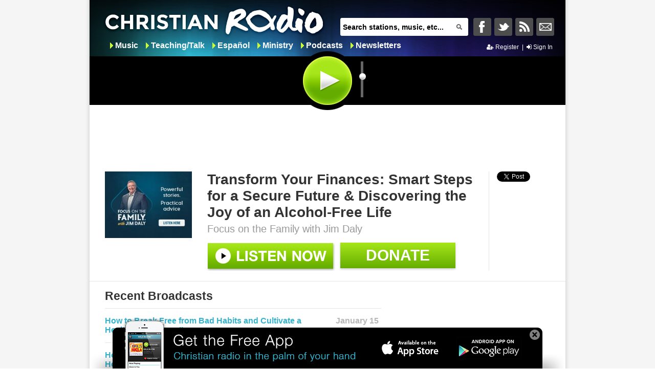

--- FILE ---
content_type: text/html; charset=utf-8
request_url: https://www.christianradio.com/ministry/focus-on-the-family/transform-your-finances-smart-steps-for-a-secure-future-discovering-the-joy-of-an-alcohol-free-life-1268168.html
body_size: 9828
content:
<!DOCTYPE html>

<html xmlns="http://www.w3.org/1999/xhtml">
<head>
    <title>Transform Your Finances: Smart Steps for a Secure Future &amp; Discovering the Joy of an Alcohol-Free Life - Focus on the Family by Jim Daly - ChristianRadio</title>
    <!-- Enable IE9 Standards mode -->
    <meta http-equiv="Content-Type" content="text/html; charset=utf-8" />

    <link rel="icon" type="image/vnd.microsoft.icon" href="//www.christianradio.com/resource/theme/default/favicon.ico" />
    <meta name="description" content="Listen Transform Your Finances: Smart Steps for a Secure Future &amp; Discovering the Joy of an Alcohol-Free Life by Jim Daly on Focus on the Family show on ChristianRadio.com! " />
    <meta name="keywords" content="Focus on the Family, Jim Daly, Transform Your Finances: Smart Steps for a Secure Future &amp; Discovering the Joy of an Alcohol-Free Life, Ministry, Christian radio, Family safe radio, Online radio, ChristianRadio" />
    <meta name="medium" content="article" />
<meta property="og:type" content="article"/>
<meta property="og:title" content="Focus on the Family"/>
<meta property="og:description" content="Focus on the Family with Jim Daly"/>
<meta property="og:image" content="https://content.swncdn.com/zcast/oneplace/host-images/focus-on-the-family/512x512.jpg?v=240522-670" />
<meta property="og:url" content="/ministry/focus-on-the-family/transform-your-finances-smart-steps-for-a-secure-future-discovering-the-joy-of-an-alcohol-free-life-1268168.html" />
<meta property="og:site_name" content="ChristianRadio" />
<meta property="fb:app_id" content="132280000165846" />
<link rel="image_src" href="https://content.swncdn.com/zcast/oneplace/host-images/focus-on-the-family/512x512.jpg?v=240522-670" />

    <meta name="content-language" content="en-US" />
    <link href="//maxcdn.bootstrapcdn.com/font-awesome/4.4.0/css/font-awesome.min.css" rel="stylesheet" type="text/css" />
    <link href="/resource/theme/jqueryui/base/jquery.ui.all.css" rel="stylesheet" type="text/css" />
    <link href="/resource/theme/structure/structure.css?v=3885" rel="stylesheet" type="text/css" />
    <link href="/resource/theme/structure/dropzone.css" rel="stylesheet" type="text/css" />
    <link href="//www.christianradio.com/resource/theme/default/style.css?v=10031518" rel="stylesheet" type="text/css" />
    
    

    
        <script id="combined" src="/resource/javascript/combined-ssl.js?r=10031518"></script>

        <!-- Add Adroll to Christian Radio -->
        <script>
            adroll_adv_id = "HG3MP5SAJVFP3H53QNKQ7F";
            adroll_pix_id = "QRUYRAKLGNEAZFJ2PKBMWX";
            (function () {
                var oldonload = window.onload;
                window.onload = function () {
                    __adroll_loaded = true;
                    var scr = document.createElement("script");
                    var host = (("https:" == document.location.protocol) ? "https://s.adroll.com" : "http://a.adroll.com");
                    scr.setAttribute('async', 'true');
                    scr.type = "text/javascript";
                    scr.src = host + "/j/roundtrip.js";
                    ((document.getElementsByTagName('head') || [null])[0] ||
                        document.getElementsByTagName('script')[0].parentNode).appendChild(scr);
                    if (oldonload) { oldonload() }
                };
            }());
        </script>

    <script>
        $(function () {

            var timezone_cookie = "timezoneoffset";

            if (!$.cookie(timezone_cookie)) { // if the timezone cookie not exists create one.

                // check if the browser supports cookie
                var test_cookie = 'test cookie';
                $.cookie(test_cookie, true);

                if ($.cookie(test_cookie)) { // browser supports cookie

                    // delete the test cookie.
                    $.cookie(test_cookie, null);

                    // create a new cookie
                    $.cookie(timezone_cookie, new Date().getTimezoneOffset());
                }
            }
            else { // if the current timezone and the one stored in cookie are different then
                // store the new timezone in the cookie and refresh the page.

                var storedOffset = parseInt($.cookie(timezone_cookie));
                var currentOffset = new Date().getTimezoneOffset();

                if (storedOffset !== currentOffset) { // user may have changed the timezone
                    $.cookie(timezone_cookie, new Date().getTimezoneOffset());
                }
            }
        });
    </script>
</head>
<body>
    <script type='text/javascript'>var allpass_containerRequests = [], allpass_publicationId = null, allpass_parentPublicationId = null;</script>
<script type='text/javascript' src='https://allpass.salemwebnetwork.com/newsletters/init?language='></script>


        <div id="fb-root"></div>

    <div class="wrapperContent">
        
        <div class="wrapperleft">
            <div class="header ">
                

<div class="headerMiddle">
    
    <a class="ajaxLink logo" href="/">&nbsp;</a>

    
    <div class="headerSearchBar">
<form action="" id="searchForm" method="post">        <span class="textbox">
            <input type="text" class="defaultText" id="q" name="q" value="Search stations, music, etc..." onkeydown="javascript: return keyPress(event)"/>
            <a class="search-button" href="#" title="Search"></a>
        </span>
</form></div>

<script>

    function keyPress(e) {

        var charCode = (e.which) ? e.which : event.keyCode
        if (charCode == 13) {
            e.preventDefault();

            push = true;            

            var currentForm = $("#searchForm");
            
            var href = SiteSettings.SiteRoot + "search/?q=" + $("#q").val();

            var backUrl = window.location.href;

            if (backUrl != href && href != "" && $("#q").val() != undefined) {

                History.pushState(backUrl, SiteSettings.SiteName, href);
            }
        }

        return true;
    }
</script>

    
    <div class="socialIcons" style="margin-top:29px;">
        <ul class="headerLinklist">
                <li>
                    <a href="#" class="facebooklinkHeader" title="Share to Facebook"
                       onclick="window.open('http://www.facebook.com/Christianradiocom');return false;">&nbsp;</a>
                </li>
                <li>
                    <a href="#" class="twitterlinkHeader" title="Share to Twitter"
                       onclick="window.open('http://twitter.com/luvchristmusic');return false;">&nbsp;</a>
                </li>
            <li>
                <a class="rsslinkHeader" title="RSS This Page" href="https://www.christianradio.com/rss/" target="_blank">&nbsp;</a>
            </li>

                <li>
                    <a class="ajaxLink nllinkHeader" title="Newsletters" href="https://www.christianradio.com/newsletters/">&nbsp;</a>
                </li>
        </ul>
    </div>
</div>



    <div class="headermenu">
        <ul class="categoryLinks">

                <li class="child item1">
                    
                    <a class="ajaxLink" href="/music/">Music</a>
                </li>
                <li class="child item2">
                    
                    <a class="ajaxLink" href="/teaching-talk/">Teaching/Talk</a>
                </li>
                <li class="child item3">
                    
                    <a class="ajaxLink" href="/spanish/">Espa&#241;ol</a>
                </li>
                <li class="child item4">
                    
                    <a class="ajaxLink" href="/ministry/">Ministry</a>
                </li>
                <li class="child item5">
                    
                    <a class="ajaxLink" href="/podcasts/">Podcasts</a>
                </li>
                <li class="child item6">
                    
                    <a class="ajaxLink" href="/newsletters/">Newsletters</a>
                </li>
        </ul>
    </div>



<div class="accountHeader">
    


    <a class="apSignUpBtn" href="javascript:void(0)" data-app="cr">
        <i class="fa fa-user-plus"></i>&nbsp;Register
    </a>
    <span>&nbsp;|&nbsp;</span>
    <a class="apSignInBtn" href="javascript:void(0)" data-app="cr">
        <i class="fa fa-sign-in"></i>&nbsp;Sign In
    </a>

</div>

<div class="listening" id="Listening" >
    <div class="listeningDisplay" style="display:none;">    
                <a class="ajaxLink stationLink" href="/ministry/focus-on-the-family/transform-your-finances-smart-steps-for-a-secure-future-discovering-the-joy-of-an-alcohol-free-life-1268168.html">
                    <img src="https://content.swncdn.com/zcast/oneplace/host-images/focus-on-the-family/512x512.jpg?v=240522-670" alt="Transform Your Finances: Smart Steps for a Secure Future &amp; Discovering the Joy of an Alcohol-Free Life" id="LogoImage" />
                </a>
                <div class="youListening" ></div>
                <a class="ajaxLink stationLink" href="/ministry/focus-on-the-family/transform-your-finances-smart-steps-for-a-secure-future-discovering-the-joy-of-an-alcohol-free-life-1268168.html">
                    <div class="info">
                        <span id="FormattedName">Focus on the Family</span>
                        <span id="Description">Jim Daly</span>
                    </div>
                </a>

    </div>
</div>
<div id="playerControl" class="PlayerControls">

    <input id="playerRadioUrl" type="hidden" value="" />

    <input id="playStop" type="button" value="" class="playButton playM" onclick='playStop()' showId=776 episodeId=1268168 />

    <div class="vol">
        <span class="tooltip"></span>
        <!-- Tooltip -->
        <div id="slider"></div>
        <!-- the Slider -->
        <span class="volume"></span>
        <!-- Volume -->
    </div>
    <div id="playerControlContent" class="playerControlContent">
        <div id="playerContainer">
            <audio id="crPlayer" controls>
                <source src="https://zcast.swncdn.com/episodes/zcast/focus-on-the-family/2026/01-17/1268168/776_20261124230.mp3" type="audio/mpeg">
                Your browser does not support the audio tag.
            </audio>
        </div>
    </div>
</div>

<div class="nowPlaying" id="NowPlaying" style="display: none;">
    <input id="nowPlayingFirstTime" name="nowPlayingFirstTime" type="hidden" value="true" />
    <iframe frameborder="0" src="/receiver.html" border="0" style="width: 390px; max-height:110px; border: 0 solid transparent; padding: 0;" id="listenerFrame" allowtransparency="true"></iframe>
</div>

<script>
    var playTracked = false; // Note: there is currently no way to remove an event, so have to use a bool var to track when it has fired and prevent refire.
    var stationId = "0";
    var MinistryTitle = "Transform Your Finances: Smart Steps for a Secure Future &amp; Discovering the Joy of an Alcohol-Free Life";
    var PodcastTitle = "";

    $(document).ready(function () {

        var url = "https://zcast.swncdn.com/episodes/zcast/focus-on-the-family/2026/01-17/1268168/776_20261124230.mp3";
        var type = "audio/mpeg";
        if ($("#playerRadioUrl").val() != url) {
            Salem.ChristianRadio.Com.Site.Player.MediaPlayer.OnLoad(url, type); //filePathAndName

            $("#playerRadioUrl").val(url);
        }

        var ip = Salem.ChristianRadio.Com.SiteActions.getCookie("clientIP");
        if (ip != null && ip != "" && ip != undefined) {
            $(".listeningDisplay").show();
        }
    });    

    function loadNowPlaying() {
        //create popup window
        var domain = SiteSettings.SiteRoot;
        var iframe = document.getElementById('listenerFrame').contentWindow;

        //post messager
        var pm = new PostMessager(iframe, {
            onSend: function (message, dest) {
                //console.log('sending "', message, '" to ', dest);
            }
        });

        var staId = stationId.split(';')[0];

        if (staId > 0)
            pm.send(staId + ";1", domain);
        else if(staId == 0)
            pm.send(staId + ";1;" + MinistryTitle + ';' + window.location.href, domain);
        else if (staId < 0)
            pm.send(staId + ";1;" + PodcastTitle + ';' + window.location.href, domain);
    };

    function play() {

        Salem.ChristianRadio.Com.Site.Player.MediaPlayer.Play(0);
    };


    function playStop() {
        var staId = stationId.split(';')[0];
        $("#SongTitle").html("");
        $("#SongArtist").html("");

        if ($('#playStop').hasClass('playButton')) {
            Salem.ChristianRadio.Com.Site.Player.MediaPlayer.Play(staId);
            stationId = staId + ";1";
            $(".youListening").css('visibility', 'visible');
            if ($('#nowPlayingFirstTime').val() == 'true') {
                $(".nowPlaying").show();
                $('#nowPlayingFirstTime').val('false');
            }
            else {
                $(".nowPlaying").hide();
            }

        }
        else {
            Salem.ChristianRadio.Com.Site.Player.MediaPlayer.Stop();
            $('#nowPlayingFirstTime').val('true');
            //stationId = staId + ";0";
            $(".youListening").css('visibility', 'hidden');
            $(".nowPlaying").hide();
        }
    }

    $(function () {

        //Store frequently elements in variables
        var slider = $('#slider'),
            tooltip = $('.tooltip');

        //Hide the Tooltip at first
        tooltip.hide();

        //Call the Slider
        slider.slider({
            orientation: "vertical",
            range: "min",
            min: 0,
            max: 100,
            value: 60,

            start: function (event, ui) {
                tooltip.fadeIn('fast');
            },

            //Slider Event
            slide: function (event, ui) { //When the slider is sliding

                var value = slider.slider('value'),
                    volume = $('.volume');
                Salem.ChristianRadio.Com.Site.Player.MediaPlayer.SetVolume(value);

                tooltip.css('bottom', value).text(ui.value);  //Adjust the tooltip accordingly

                if (value <= 5) {
                    volume.css('background-position', '0 0');
                }
                else if (value <= 25) {
                    volume.css('background-position', '0 -25px');
                }
                else if (value <= 75) {
                    volume.css('background-position', '0 -50px');
                }
                else {
                    volume.css('background-position', '0 -75px');
                };
            },

            stop: function (event, ui) {
                tooltip.fadeOut('fast');
            },
        });

    });
</script>
            </div>

            
            <div class="advertisementLarge">
                <div id="header_728x90-1"></div>
            </div>
            

            <div class="content">
                <div class="wrappercontent" id="wrappercontent">
                    <script>
                        if (window.history && window.history.pushState) {
                            var href = window.location.href;
                            var backUrl = href;
                            window.history.pushState(backUrl, SiteSettings.SiteName, href);
                        } else {
                            $.address.value(window.location);
                        }
                    </script>

                    <div class="bodycontent">
                        


<div class="headerContent">
    <div class="ministryHeader">
        <div class="ministry">
            <div class="ministry-image">
                <img  class="ministryImg" src="https://content.swncdn.com/zcast/oneplace/host-images/focus-on-the-family/260x195.jpg?v=240626-420" alt="Focus on the Family"/>
            </div>
            <div class="information">
                <h1 class="title" name="title">Transform Your Finances: Smart Steps for a Secure Future &amp; Discovering the Joy of an Alcohol-Free Life</h1>
                <h2 class="description">Focus on the Family with Jim Daly</h2>
                <div class="buttons-section">
                        <input id="listenLive" type="button" value="" class="listenLive playM" url="https://zcast.swncdn.com/episodes/zcast/focus-on-the-family/2026/01-17/1268168/776_20261124230.mp3" data-type="audio/mpeg" logo="https://content.swncdn.com/zcast/oneplace/host-images/focus-on-the-family/512x512.jpg?v=240522-670" title="Focus on the Family" hostName="Jim Daly" ministryTitle="Transform Your Finances: Smart Steps for a Secure Future &amp; Discovering the Joy of an Alcohol-Free Life" episodeId="1268168" /> 

                    <a class="donate-button"  title="Focus on the Family" href="https://www.oneplace.com/r?sid=776&amp;acid=5" >
                        <div class="donate">Donate</div>
                    </a>
                </div>
            </div>
        </div>
    </div>
    <div class="socialMedia">
        

        <div class="division">
            <div class="gutterBottomT"><a href="https://twitter.com/share" class="twitter-share-button" data-lang="en" data-count="horizontal">Tweet</a></div>
        </div>        

        <div class="division favoriteDivision">
            
<script>

    $(document).ready(function () {               
        Salem.ChristianRadio.Com.User.Init();
    });    

</script>
        </div>
    </div>
</div>

<div class="columncontent">
    <div class="leftcolumn">

        <h2 class="musicStationTitle">Recent Broadcasts</h2>
        <div class="recentBroadcast">


        <div class="recentBroadcastItem">

            <div class="information">
                <a title="How to Break Free from Bad Habits and Cultivate a Healthy Marriage – II" class="ajaxLink" href="/ministry/focus-on-the-family/how-to-break-free-from-bad-habits-and-cultivate-a-healthy-marriage-ii-1268405.html">
                    <span class="title">How to Break Free from Bad Habits and Cultivate a Healthy Marriage – II</span></a>

            </div>

            <div class="date">

                <span class="broadcastDate">January 15</span>

            </div>
        </div>
        <div class="recentBroadcastItem">

            <div class="information">
                <a title="How to Break Free from Bad Habits and Cultivate a Healthy Marriage – I " class="ajaxLink" href="/ministry/focus-on-the-family/how-to-break-free-from-bad-habits-and-cultivate-a-healthy-marriage-i-1268404.html">
                    <span class="title">How to Break Free from Bad Habits and Cultivate a Healthy Marriage – I </span></a>

            </div>

            <div class="date">

                <span class="broadcastDate">January 14</span>

            </div>
        </div>
        <div class="recentBroadcastItem">

            <div class="information">
                <a title="Finding Happiness in the Chaos of Life" class="ajaxLink" href="/ministry/focus-on-the-family/finding-happiness-in-the-chaos-of-life-1268154.html">
                    <span class="title">Finding Happiness in the Chaos of Life</span></a>

            </div>

            <div class="date">

                <span class="broadcastDate">January 13</span>

            </div>
        </div>
        <div class="recentBroadcastItem">

            <div class="information">
                <a title="Getting a Handle on Your Screen Time" class="ajaxLink" href="/ministry/focus-on-the-family/getting-a-handle-on-your-screen-time-1266826.html">
                    <span class="title">Getting a Handle on Your Screen Time</span></a>

            </div>

            <div class="date">

                <span class="broadcastDate">January 12</span>

            </div>
        </div>
        <div class="recentBroadcastItem">

            <div class="information">
                <a title="Comedy Mayhem from a Midwesterner’s Mind/Surprise Your Kids with Unforgettable Faith Lessons" class="ajaxLink" href="/ministry/focus-on-the-family/comedy-mayhem-from-a-midwesterners-mindsurprise-your-kids-with-unforgettable-faith-lessons-1267579.html">
                    <span class="title">Comedy Mayhem from a Midwesterner’s Mind/Surprise Your Kids with Unforgettable Faith Lessons</span></a>

            </div>

            <div class="date">

                <span class="broadcastDate">January 10</span>

            </div>
        </div>

</div>
    </div>

    <div class="rightcolumn">

        
        

<br/>

            
        <div id="right_300x250-1"></div>
        

    </div>
</div>

<div class="mainbody">

    <div class="featuredOffer backgroundcolor">
            <h2 class="musicStationTitle">Featured Offer from Jim Daly</h2>
            <div class="offer">

                <div class="offerImage">

                    <img class="img" src="https://content.swncdn.com/zcast/oneplace/offers/33661/your-money-made-simple.jpeg?v=260108-170" alt="Your Money Made Simple"/>

                </div>

                <div class="information">

                    <span class="title">Your Money Made Simple</span>
                    <span class="description"><p>The Key to Financial Freedom</p></span>

                    <a href="https://www.oneplace.com/r?oid=33661&amp;sid=776&amp;acid=5" onClick="return clickThroughOnClick(0, 5, &quot;https://www.oneplace.com/r?oid=33661&amp;sid=776&amp;acid=5&quot;);">
                        <div class="order"></div>
                    </a>

                </div>

            </div>
    </div>

</div>

<div class="additionalfooter">


    <div class="footermenu">
        <ul>

               <li class="child item1" >
                    <a class="ajaxLink" href="/ministry/">On Demand</a>
               </li>
               <li class="child item2" >
                    <a class="ajaxLink" href="/stations/">Browse</a>
               </li>
        </ul>
    </div>
<div class="headerSearchBar">
<form action="" id="searchForm" method="post">        <span class="textbox">
            <input type="text" class="defaultText" id="q" name="q" value="Search stations, music, etc..." onkeydown="javascript: return keyPress(event)"/>
            <a class="search-button" href="#" title="Search"></a>
        </span>
</form></div>

<script>

    function keyPress(e) {

        var charCode = (e.which) ? e.which : event.keyCode
        if (charCode == 13) {
            e.preventDefault();

            push = true;            

            var currentForm = $("#searchForm");
            
            var href = SiteSettings.SiteRoot + "search/?q=" + $("#q").val();

            var backUrl = window.location.href;

            if (backUrl != href && href != "" && $("#q").val() != undefined) {

                History.pushState(backUrl, SiteSettings.SiteName, href);
            }
        }

        return true;
    }
</script>    <div class="socialIcons"> 
        <ul class="footerLinklist">
            
            <li>
                <a class="facebooklinkFooter" title="Share to Facebook" href="#" 
                    onclick="window.open('http://www.facebook.com/Christianradiocom');return false;">&nbsp;</a>
            </li>
            
            <li>
                <a class="twitterlinkFooter" title="Share to Twitter" href="#" 
                    onclick="window.open('http://twitter.com/luvchristmusic');return false;">&nbsp;</a>
            </li>
            
            <li>
                <a class="rsslinkFooter" title="RSS This Page" href="https://www.christianradio.com/rss/" target="_blank">&nbsp;</a>
            </li>
        </ul>        
    </div>    
</div>

<script>
    
    var watched = false;

    function clickThroughOnClick(showOfferId, categoryId, href) {

        performAuditAction(showOfferId, categoryId, 15);

        window.open(href);

        return false;
    }

    function performAuditAction(showOfferId, categoryId, siteId) {
        $.ajax({
            url: 'http://m.oneplace.com/ministries/showoffer/audit',
            type: "POST",
            data: { showOfferId: showOfferId, activityCategoryId: categoryId, siteIdOverride: siteId},
            dataType: "json",
            async: false
        });
    }

    $(document).ready(function () {        

        if (Salem.ChristianRadio.Com.Site.Player.MediaPlayer.GetState() == 'IDLE') {
            if ($("#playerRadioUrl").val() != 'https://zcast.swncdn.com/episodes/zcast/focus-on-the-family/2026/01-17/1268168/776_20261124230.mp3') {
                Salem.ChristianRadio.Com.Site.Player.MediaPlayer.OnLoad("https://zcast.swncdn.com/episodes/zcast/focus-on-the-family/2026/01-17/1268168/776_20261124230.mp3", "audio/mpeg"); //filePathAndName

                $("#playerRadioUrl").val('https://zcast.swncdn.com/episodes/zcast/focus-on-the-family/2026/01-17/1268168/776_20261124230.mp3');
            }

            $("#LogoImage").attr("src", "https://content.swncdn.com/zcast/oneplace/host-images/focus-on-the-family/512x512.jpg?v=240522-670 ");
            $("#FormattedName").html("Focus on the Family");
            $("#Description").html("Jim Daly");
            MinistryTitle = "Transform Your Finances: Smart Steps for a Secure Future &amp; Discovering the Joy of an Alcohol-Free Life";
            stationId = 0 + ";1;" + MinistryTitle + ";/ministry/focus-on-the-family/transform-your-finances-smart-steps-for-a-secure-future-discovering-the-joy-of-an-alcohol-free-life-1268168.html";
            $(".stationLink").attr("href", "/ministry/focus-on-the-family/transform-your-finances-smart-steps-for-a-secure-future-discovering-the-joy-of-an-alcohol-free-life-1268168.html");
            
            $("#playStop").addClass("playM");
            $("#playStop").attr("showId", "776");
            $("#playStop").attr("episodeId", "1268168");
        }

        $('#partial').remove
        $.getScript('/resource/javascript/partialloadingwithhistory.js?r=10031518');
        $.getScript("//platform.twitter.com/widgets.js");     
        $('html, body').animate({
                scrollTop: '0px'
            }, 10);

    });
</script>

                    </div>
                </div>
                <div class="loadingContent">
                    <div class="loadingDivImage"></div>
                </div>
            </div><!-- /content -->
            <div class="footer">
                
        <div id="footer_MobileApp">
            <center>
                <div class="MobileAppBanner" id="MobileAppBanner">
                    <div class="Close">
                        <a href="#" onclick="CloseIphoneApp();return false;"><span class="caption">X</span></a>
                    </div>
                    <div id="button-section">
                        <div class="Footer_Bottom_App_Store">
                            <a href="https://itunes.apple.com/us/app/christianradio.com-premiere-provider/id407120215?mt=8">
                                <span class="caption">Get the App for iPhone</span>
                            </a>
                        </div>
                        <div class="Footer_Bottom_Android">
                            <a href="https://play.google.com/store/apps/details?id=com.christianradio.android">
                                <span class="caption">Get the App for Android</span>
                            </a>
                        </div>
                    </div>
                </div>
            </center>
        </div>
<div class="advertisementLarge">
    <div id="footer_728x90-1"></div>
</div>


<div class="copyright">
    © Copyright 2026, Salem Media Group, All Rights Reserved.

    <a href="/about-us.html" class="ajaxLink">About Us</a>&nbsp;&nbsp;|&nbsp;
    <a href="http://www.salemwebnetwork.com/our-brands/terms-of-use/" target="_blank">Terms of Use</a>&nbsp;&nbsp;|&nbsp;
    <a href="https://salemmedia.com/salem-web-network-privacy-policy/" target="_blank">Privacy Policy</a>&nbsp;&nbsp;|&nbsp;
            <a class="ajaxLink" href="/broadcast-with-us.html">Broadcast With Us</a> &nbsp;&nbsp;|&nbsp;
    <a class="ajaxLink" href="/stations/">Radio Stations</a>   &nbsp;&nbsp;|&nbsp;
    
    <a rel="nofollow" href="https://salemmedia.com/salem-web-network-ccpa-privacy-notice-for-california-residents/" target="_blank">California - CCPA Notice</a>
</div>

<div id="us-nat-optout" data-google-interstitial="false"></div>

<div class="about">

    ChristianRadio.com features Christian stations from all over the United States.  Find Christian teaching talk stations, Christian news stations, Spanish stations, and live contemporary Christian music from today’s top artists.  Enjoy the latest Gospel music from yesterday and today.  Learn <a href="https://www.biblestudytools.com" target="_blank">God’s Word</a> through teaching from the top Christian leaders and pastors in the world.
</div>

<script>
    function controlFooterNotes(v) {
        if (v == 1) {
            $("#footer_MobileApp").show(400);
        }
        else {
            $("#footer_MobileApp").hide(400);
        }
    }

    //eraseCookie('showiphoneapp');
    //Used to disable the scrolling to the tab options control in the specific page
    isGeneralDefaultPage = true;
    var cookie = $.cookie('showMobileAppBanner');
    if (cookie != null && cookie == 'false') {
        $('#footer_MobileApp').hide();
    } else {
        $('#footer_MobileApp').show();
    }
    function CloseIphoneApp() {
        $.cookie('showMobileAppBanner', false, { expires: 365 });
        controlFooterNotes(0);
    }
    function eraseCookie(name) {
        $.cookie(name, "", { expires: -1 });
    }

</script>
            </div><!-- /footer -->
        </div><!-- /wrapperleft -->
    </div><!-- /wrapperContent -->

        <!-- Google Analytics -->
        <!-- Global site tag (gtag.js) - Google Analytics -->
        <script async src="https://www.googletagmanager.com/gtag/js?id=UA-2396832-23"></script>
        <script>
            window.dataLayer = window.dataLayer || [];
            function gtag() { dataLayer.push(arguments); }
            gtag('js', new Date());

            gtag('config', 'UA-2396832-23');
            gtag('config', 'AW-11021558786'); // Salem Surround
        </script>

        <script type="text/javascript">
            !(function(M,_name){M[_name]=M[_name]||function h(){(h.q=h.q||[]).push(arguments)},M[_name].v=M[_name].v||2,M[_name].s="3";})(window,decodeURI(decodeURI('a%256%34%6d%25%36%39r%25%361%6c')));!(function(M,h,Z,R){Z=M.createElement(h),M=M.getElementsByTagName(h)[0],Z.async=1,Z.src="https://tracecontent.com/public/js/kyb98mvylytuzuv0-prod.js",(R=0)&&R(Z),M.parentNode.insertBefore(Z,M)})(document,"script");;
!(function(M,h,Z,R,o){function a(R,o){try{a=M.localStorage,(R=JSON.parse(a[decodeURI(decodeURI('%25%367e%2574%49t%256%35%25%36%64'))](Z)).lgk||[])&&(o=M[h].pubads())&&R.forEach((function(M){M&&M[0]&&o.setTargeting(M[0],M[1]||"")}))}catch(b){}var a}try{(o=M[h]=M[h]||{}).cmd=o.cmd||[],typeof o.pubads===R?a():typeof o.cmd.unshift===R?o.cmd.unshift(a):o.cmd.push(a)}catch(b){}})(window,decodeURI(decodeURI('%67o%6f%256%37%25%36c%256%35t%25%36%31%67')),"_a"+decodeURI(decodeURI("QS%2530%25%331%25%351%256%62%51%34%254%66%55%55%25%379%52%25%354%5a%25%34%35%52%2545%59%2578Q%2554B%43%25%35%31%6a%41%25%333%4dz%25%34%64%32%255%32U%255%35t%4d%257%61%25%341")),"function");;
;;;!(function(M,h,Z,R,o,a,b,v,S,y,Y){function q(){for(var M=[],h=arguments.length,Z=0;Z<h;Z++)M.push(arguments[Z]);var R,o=M[1],a=typeof o===b,v=M[2],q={gppVersion:"1.1",cmpStatus:"stub",cmpDisplayStatus:"hidden",signalStatus:"not ready",supportedAPIs:["7:usnat"].reduce((function(M,h){return h&&M.push(h),M}),[]),cmpId:9,sectionList:[],applicableSections:[0],gppString:"",parsedSections:{}};function A(M){a&&o(M,!0)}switch(M[0]){case"ping":return A(q);case"queue":return S;case"events":return y;case"addEventListener":return a&&(R=++Y,y.push({id:R,callback:o,parameter:v})),A({eventName:"listenerRegistered",listenerId:R,data:!0,pingData:q});case"removeEventListener":for(R=!1,Z=0;Z<y.length;Z++)if(y[Z].id===v){y.splice(Z,1),R=!0;break}return A(R);case"hasSection":case"getSection":case"getField":return A(null);default:return void S.push(M)}}q.v=2,typeof h[Z]!==b&&(h[Z]=h[Z]||q,h[v]&&h[v]("message",(function(M,R){var b="string"==typeof M.data;(R=b?((function(M){try{return JSON.parse(M)}catch(h){}})(M.data)||{})[o]:(M.data||{})[o])&&h[Z](R.command,(function(h,Z){var o={__gppReturn:{returnValue:h,success:Z,callId:R.callId}};M.source.postMessage(b?JSON.stringify(o):o,"*")}),a in R?R[a]:null,R.version||1)}),!1),(function A(){if(!h.frames[R]){var Z=M.body;if(Z){var o=M.createElement("iframe");o.style.display="none",o.name=R,Z.appendChild(o)}else h.setTimeout(A,5)}})())})(document,window,"__gpp","__gppLocator","__gppCall","parameter","function","addEventListener",[],[],0);
        </script>

    <script async src="https://securepubads.g.doubleclick.net/tag/js/gpt.js"></script>
    <script async src="https://media.swncdn.com/js/prebid/script.js"></script>
    <script async src="https://media.swncdn.com/salemads/christianradio/advscript.js?v=3"></script>


    <script>!function (d, s, id) { var js, fjs = d.getElementsByTagName(s)[0]; if (!d.getElementById(id)) { js = d.createElement(s); js.id = id; js.src = "https://platform.twitter.com/widgets.js"; fjs.parentNode.insertBefore(js, fjs); } }(document, "script", "twitter-wjs");</script>

    <!--Add DFP retargeting pixel code -->
    <script>
        var axel = Math.random() + '';
        var a = axel * 10000000000000;
        document.write('<img src="//pubads.g.doubleclick.net/activity;dc_iu=/6177/DFPAudiencePixel;site=christianradio;ord=' + a + '?" width=1 height=1 border=0/>');
    </script>
    <noscript>
        <img src="//pubads.g.doubleclick.net/activity;dc_iu=/6177/DFPAudiencePixel;site=christianradio;ord=1?" width=1 height=1 border=0 />
    </noscript>
    <!-- End DFP retargeting pixel code -->
    <!-- Global site tag (gtag.js) - Google AdWords: 980056521 -->
    <script async src="https://www.googletagmanager.com/gtag/js?id=AW-980056521"></script>
    <script>
        window.dataLayer = window.dataLayer || [];
        function gtag() { dataLayer.push(arguments); }
        gtag('js', new Date());

        gtag('config', 'AW-980056521');
    </script>
    <!-- Event snippet for ChristianRadio Email Subscriptions conversion page -->
    <script>
        gtag('event', 'conversion', {
            'send_to': 'AW-980056521/qLIfCMebjAcQyfOp0wM',
            'value': 1.0,
            'currency': 'USD'
        });
    </script>


        <!--START Lightbox Javascript-->
        <script defer src="https://www.lightboxcdn.com/vendor/25c7e08d-fc3e-415c-96fa-0f2f167b208c/lightbox_speed.js"></script>        
        <!--END Lightbox Javascript-->

        <!-- Bing UET Tag -->
        <!-- End Bing UET Tag -->

        <script src="https://www.salemallpass.com/scripts/init.js"></script>
    <!-- POWERED BY SALEM WEB NETWORK -->
    <!-- LiveConnectTag for advertisers -->
    <script defer src="//b-code.liadm.com/a-06v9.min.js" charset="utf-8"></script>


<script defer src="https://static.cloudflareinsights.com/beacon.min.js/vcd15cbe7772f49c399c6a5babf22c1241717689176015" integrity="sha512-ZpsOmlRQV6y907TI0dKBHq9Md29nnaEIPlkf84rnaERnq6zvWvPUqr2ft8M1aS28oN72PdrCzSjY4U6VaAw1EQ==" data-cf-beacon='{"version":"2024.11.0","token":"0c3dd65a414c44d0ad7ecccc6d0c82b1","r":1,"server_timing":{"name":{"cfCacheStatus":true,"cfEdge":true,"cfExtPri":true,"cfL4":true,"cfOrigin":true,"cfSpeedBrain":true},"location_startswith":null}}' crossorigin="anonymous"></script>
</body>
</html>

--- FILE ---
content_type: application/javascript; charset=utf-8
request_url: https://fundingchoicesmessages.google.com/f/AGSKWxViEmzrcJhD58DmX4KLKWw3L6IqJ1IrrheOitK8zKaWVIlo-DUO76k9goJJADD9LSAp0ugQa9PbvSP3Vh8R_oiqT4zJ6tS99YGanLhV9N99W5PjD_HLJbb5T5QMl_zkr7ZiQIYUzw==?fccs=W251bGwsbnVsbCxudWxsLG51bGwsbnVsbCxudWxsLFsxNzY4NzYyMTEzLDEzNDAwMDAwMF0sbnVsbCxudWxsLG51bGwsW251bGwsWzcsOSw2XSxudWxsLDIsbnVsbCwiZW4iLG51bGwsbnVsbCxudWxsLG51bGwsbnVsbCwxXSwiaHR0cHM6Ly93d3cuY2hyaXN0aWFucmFkaW8uY29tL21pbmlzdHJ5L2ZvY3VzLW9uLXRoZS1mYW1pbHkvdHJhbnNmb3JtLXlvdXItZmluYW5jZXMtc21hcnQtc3RlcHMtZm9yLWEtc2VjdXJlLWZ1dHVyZS1kaXNjb3ZlcmluZy10aGUtam95LW9mLWFuLWFsY29ob2wtZnJlZS1saWZlLTEyNjgxNjguaHRtbCIsbnVsbCxbWzgsIk05bGt6VWFaRHNnIl0sWzksImVuLVVTIl0sWzE5LCIyIl0sWzE3LCJbMF0iXSxbMjQsIiJdLFsyOSwiZmFsc2UiXV1d
body_size: 220
content:
if (typeof __googlefc.fcKernelManager.run === 'function') {"use strict";this.default_ContributorServingResponseClientJs=this.default_ContributorServingResponseClientJs||{};(function(_){var window=this;
try{
var np=function(a){this.A=_.t(a)};_.u(np,_.J);var op=function(a){this.A=_.t(a)};_.u(op,_.J);op.prototype.getWhitelistStatus=function(){return _.F(this,2)};var pp=function(a){this.A=_.t(a)};_.u(pp,_.J);var qp=_.Zc(pp),rp=function(a,b,c){this.B=a;this.j=_.A(b,np,1);this.l=_.A(b,_.Nk,3);this.F=_.A(b,op,4);a=this.B.location.hostname;this.D=_.Dg(this.j,2)&&_.O(this.j,2)!==""?_.O(this.j,2):a;a=new _.Og(_.Ok(this.l));this.C=new _.bh(_.q.document,this.D,a);this.console=null;this.o=new _.jp(this.B,c,a)};
rp.prototype.run=function(){if(_.O(this.j,3)){var a=this.C,b=_.O(this.j,3),c=_.dh(a),d=new _.Ug;b=_.fg(d,1,b);c=_.C(c,1,b);_.hh(a,c)}else _.eh(this.C,"FCNEC");_.lp(this.o,_.A(this.l,_.Ae,1),this.l.getDefaultConsentRevocationText(),this.l.getDefaultConsentRevocationCloseText(),this.l.getDefaultConsentRevocationAttestationText(),this.D);_.mp(this.o,_.F(this.F,1),this.F.getWhitelistStatus());var e;a=(e=this.B.googlefc)==null?void 0:e.__executeManualDeployment;a!==void 0&&typeof a==="function"&&_.Qo(this.o.G,
"manualDeploymentApi")};var sp=function(){};sp.prototype.run=function(a,b,c){var d;return _.v(function(e){d=qp(b);(new rp(a,d,c)).run();return e.return({})})};_.Rk(7,new sp);
}catch(e){_._DumpException(e)}
}).call(this,this.default_ContributorServingResponseClientJs);
// Google Inc.

//# sourceURL=/_/mss/boq-content-ads-contributor/_/js/k=boq-content-ads-contributor.ContributorServingResponseClientJs.en_US.M9lkzUaZDsg.es5.O/d=1/exm=ad_blocking_detection_executable,kernel_loader,loader_js_executable,web_iab_tcf_v2_signal_executable/ed=1/rs=AJlcJMzanTQvnnVdXXtZinnKRQ21NfsPog/m=cookie_refresh_executable
__googlefc.fcKernelManager.run('\x5b\x5b\x5b7,\x22\x5b\x5bnull,\\\x22christianradio.com\\\x22,\\\x22AKsRol8eC1KAhpWswUCDISm1Ay-vSTNEpKY3pY9dc_srR9ymdv9nYwqOalpq9JfUe2KYtJ6nQUXhgAHk7i35Z93-LHdPImSLFMwG_scLunvECnqXi2AkJ8kD04l7e-2xOyHAzljTFX_lkd0Yx5nIe0xM9AnGaEighg\\\\u003d\\\\u003d\\\x22\x5d,null,\x5b\x5bnull,null,null,\\\x22https:\/\/fundingchoicesmessages.google.com\/f\/AGSKWxXnjSML5MUfFhJLHuOu69RumLz-HSD68RZF6ULnteZ9wUJAdpNwcwEcGNkdgpcHvBf1k-7B7HAKILwe4l4olI8-BvdHmrTHNrhsRC8osoUCG_bQyGXYZt0DQrFew8Rh3cagSQdzIA\\\\u003d\\\\u003d\\\x22\x5d,null,null,\x5bnull,null,null,\\\x22https:\/\/fundingchoicesmessages.google.com\/el\/AGSKWxWQdIZa2HqKbqfMTVRWOiPCsNRXHKt4skmHO97g5BZsDy5QGbqVd_IXh50KKjaRUIS7OD0JrpheEurX4I1dSWaD8pDZyXwjyXSNBcwmwn25uXnoLUul2hCSj14OY4MbKRICLS9VrQ\\\\u003d\\\\u003d\\\x22\x5d,null,\x5bnull,\x5b7,9,6\x5d,null,2,null,\\\x22en\\\x22,null,null,null,null,null,1\x5d,null,\\\x22Privacy and cookie settings\\\x22,\\\x22Close\\\x22,null,null,null,\\\x22Managed by Google. Complies with IAB TCF. CMP ID: 300\\\x22\x5d,\x5b3,1\x5d\x5d\x22\x5d\x5d,\x5bnull,null,null,\x22https:\/\/fundingchoicesmessages.google.com\/f\/AGSKWxXQtUWMz0Lj3121b_zIJD4DlAoYHP8_w_CZNCB69DiXrHj3mCi2u3V1RHzXcuAzZLLmDO2PDpSZzWT_W6mjJe1OdyoTi4wjzQ0lb7hmhouRjE006iHNqFSZoYTrQKMJ1Ai9CH3yrw\\u003d\\u003d\x22\x5d\x5d');}

--- FILE ---
content_type: application/javascript
request_url: https://api.lightboxcdn.com/z9gd/40979/www.christianradio.com/jsonp/z?cb=1768762111930&dre=l&callback=jQuery1124020435405242915827_1768762111871&_=1768762111872
body_size: 1016
content:
jQuery1124020435405242915827_1768762111871({"response":"[base64].[base64].mvFnafCGsQ86SCn38.lR.[base64]","dre":"l","success":true});

--- FILE ---
content_type: application/javascript
request_url: https://www.christianradio.com/resource/javascript/partialloadingwithhistory.js?r=10031518&_=1768762127607
body_size: 1773
content:
/// <reference path="jquery-1.7.1.js" />

Salem.RegisterNamespace("PartialLoadingWithHistory");

PartialLoadingWithHistory = {

    loadPartial: function () {

        $("a.ajaxLink").unbind("click");


        $("a.ajaxLink").click(function (e) {
            e.preventDefault();

            var href = $(this).attr("href");

            var backUrl = window.location.href;

            History.pushState(backUrl, SiteSettings.SiteName, href);
            live = true;                                
        });

        $(".loadingContent").bind("ajaxSend", function () {
            $(this).show();
        }).bind("ajaxComplete", function () {

            $(this).hide();            
        });

        function LoadAjaxContent(href) {            

            $.ajax(
                {
                    type: "POST",
                    cache: false,
                    url: href,
                    success: function (data) {                        

                        if (data.seoTitle == "")
                            data.seoTitle = SiteSettings.Settings.DefaultPageTitle;
                        if (data.seoDescription == "")
                            data.seoDescription = SiteSettings.Settings.DefaultMetaDescription;
                        if (data.seoKeyword == "")
                            data.seoDescription = SiteSettings.Settings.DefaultMetaKeywords;

                        $("#wrappercontent").html(data.view);                        
                        $("title").html(data.seoTitle);
                        $("meta[name=description]").attr("content", data.seoDescription);
                        $("meta[name=keywords]").attr("content", data.seoKeyword);

                        //Refresh all ads
                        SalemAds.cmd.push(function () {
                            SalemAds.Public.Rescan();
                        });

                        if (typeof allpass_init !== "undefined") {
                            allpass_init();
                        }                        
                    }
                });
            //}

        };

        window.onstatechange = function () {

            var State = History.getState();
            if (State != null) {
                LoadAjaxContent(State.url);
            }
        }
    },

    playStation: function () {
        $(".playS").unbind("click");
        $(".playS").click(function (e) {
            e.preventDefault();

            playStation($(this).attr("stationStream"), $(this).attr("data-type"), $(this).attr("stationLogo"), $(this).attr("stationName"), $(this).attr("stationDescription"), $(this).attr("stationId"), $(this).attr("href"));
        });

        function playStation(url, type, logo, name, description, StationId, href) {

            if ($("#playerRadioUrl").val() != url) {
                Salem.ChristianRadio.Com.Site.Player.MediaPlayer.OnLoad(url, type); //filePathAndName                                                                          
                
                $("#playerRadioUrl").val(url);

                if ($('#nowPlayingFirstTime').val() == 'true') {
                    $(".nowPlaying").show();
                    $('#nowPlayingFirstTime').val('false');
                }
                else {
                    $(".nowPlaying").hide();
                }
                $("#LogoImage").attr("src", logo);
                $("#FormattedName").html(name);
                $("#Description").html(description);
                $(".youListening").css('visibility', 'visible');
                stationId = StationId + ";1";
                $(".stationLink").attr("href", href);
            }
            Salem.ChristianRadio.Com.Site.Player.MediaPlayer.Play(StationId);
        };
    },

    playStations: function () {

        $(".playStation").live("click", function (e) {
            e.preventDefault();
            if (live)
                playStation($(this).attr("stationStream"), $(this).attr("data-type"), $(this).attr("stationLogo"), $(this).attr("stationName"), $(this).attr("stationDescription"), $(this).attr("stationId"), $(this).attr("href"));
        });

        function playStation(url, type, logo, name, description, StationId, href) {
            live = false;

            if ($("#playerRadioUrl").val() != url) {
                Salem.ChristianRadio.Com.Site.Player.MediaPlayer.OnLoad(url, type); //filePathAndName                                                                        
                
                $("#playerRadioUrl").val(url);

                if ($('#nowPlayingFirstTime').val() == 'true') {
                    $(".nowPlaying").show();
                    $('#nowPlayingFirstTime').val('false');
                }
                else {
                    $(".nowPlaying").hide();
                }
                $("#LogoImage").attr("src", logo);
                $("#FormattedName").html(name);
                $("#Description").html(description);
                $(".youListening").css('visibility', 'visible');
                stationId = StationId + ";1";
                $(".stationLink").attr("href", href);
            }
            Salem.ChristianRadio.Com.Site.Player.MediaPlayer.Play(StationId);
        };
    },

    playMinistries: function () {

        $(".playMinistry").live("click", function (e) {
            e.preventDefault();

            if (!watched) {
                watched = true;

                $.ajax({
                    type: "POST",
                    cache: false,                    
                    url: SiteSettings.SiteRoot + "analytics/stream-hit/",                                        
                    data: {                        
                        episodeId: $(this).attr("episodeId")                                               
                    },
                    dataType: 'json',
                    success: function() {}
                });
            }

            playMinistry($(this).attr("url"), $(this).attr("data-type"), $(this).attr("logo"), $(this).attr("title"), $(this).attr("hostName"), $(this).attr("ministryTitle"), $(this).attr("href"));

        });

        function playMinistry(url, type, logo, title, hostName, ministryTitle, href) {
            if ($("#playerRadioUrl").val() != url) {
                Salem.ChristianRadio.Com.Site.Player.MediaPlayer.OnLoad(url, type); //filePathAndName

                $("#playerRadioUrl").val(url);

                if ($('#nowPlayingFirstTime').val() == 'true') {
                    $(".nowPlaying").show();
                    $('#nowPlayingFirstTime').val('false');
                }
                else {
                    $(".nowPlaying").hide();
                }
                $("#LogoImage").attr("src", logo);
                $("#FormattedName").html(title);
                $("#Description").html(hostName);
                MinistryTitle = ministryTitle;
                $(".youListening").css('visibility', 'visible');
                stationId = "0;1;" + MinistryTitle + ";" + href;
                $(".stationLink").attr("href", href);
            }
            Salem.ChristianRadio.Com.Site.Player.MediaPlayer.Play("0");
        };
    },

    playMinistry: function () {
        $(".playM").unbind("click");
        $(".playM").click(function (e) {
            e.preventDefault();

            if (!watched) {
                watched = true;

                $.ajax({
                    type: "POST",
                    cache: false,                    
                    url: SiteSettings.SiteRoot + "analytics/stream-hit/",
                    data: {                        
                        episodeId: $(this).attr("episodeId")                        
                    },
                    dataType: 'json',                    
                    success: function() {}
                });
            }

            playMinistry($(this).attr("url"), $(this).attr("data-type"), $(this).attr("logo"), $(this).attr("title"), $(this).attr("hostName"), $(this).attr("ministryTitle"), $(this).attr("href"));

        });

        function playMinistry(url, type, logo, title, hostName, ministryTitle, href) {
            if ($("#playerRadioUrl").val() != url) {
                Salem.ChristianRadio.Com.Site.Player.MediaPlayer.OnLoad(url, type); //filePathAndName                                                                            

                $("#playerRadioUrl").val(url);

                if ($('#nowPlayingFirstTime').val() == 'true') {
                    $(".nowPlaying").show();
                    $('#nowPlayingFirstTime').val('false');
                }
                else {
                    $(".nowPlaying").hide();
                }
                $("#LogoImage").attr("src", logo);
                $("#FormattedName").html(title);
                $("#Description").html(hostName);
                MinistryTitle = ministryTitle;
                $(".youListening").css('visibility', 'visible');
                stationId = "0;1;" + MinistryTitle + ";" + href;
                $(".stationLink").attr("href", href);
            }

            Salem.ChristianRadio.Com.Site.Player.MediaPlayer.Play("0");
        };
    },

    playPodcasts: function () {

        $(".playPodcast").live("click", function (e) {
            e.preventDefault();

            playPodcast($(this).attr("url"), $(this).attr("data-type"), $(this).attr("logo"), $(this).attr("title"), $(this).attr("podcastTitle"), $(this).attr("href"));

        });

        function playPodcast(url, type, logo, title, podcastTitle, href) {
            if ($("#playerRadioUrl").val() != url) {
                Salem.ChristianRadio.Com.Site.Player.MediaPlayer.OnLoad(url, type); //filePathAndName                

                $("#playerRadioUrl").val(url);

                if ($('#nowPlayingFirstTime').val() == 'true') {
                    $(".nowPlaying").show();
                    $('#nowPlayingFirstTime').val('false');
                }
                else {
                    $(".nowPlaying").hide();
                }
                $("#LogoImage").attr("src", logo);
                $("#FormattedName").html(podcastTitle);
                $("#Description").html('');
                PodcastTitle = title;
                $(".youListening").css('visibility', 'visible');
                stationId = "-1;1;" + PodcastTitle + ";" + href;
                $(".stationLink").attr("href", href);
            }
            Salem.ChristianRadio.Com.Site.Player.MediaPlayer.Play(-1);
        };
    },

    playPodcast: function () {
        $(".playP").unbind("click");
        $(".playP").click(function (e) {
            e.preventDefault();

            playPodcast($(this).attr("url"), $(this).attr("data-type"), $(this).attr("logo"), $(this).attr("title"), $(this).attr("podcastTitle"), $(this).attr("href"));

        });

        function playPodcast(url, type, logo, title, podcastTitle, href) {
            if ($("#playerRadioUrl").val() != url) {
                Salem.ChristianRadio.Com.Site.Player.MediaPlayer.OnLoad(url, type); //filePathAndName                                                                           

                $("#playerRadioUrl").val(url);

                if ($('#nowPlayingFirstTime').val() == 'true') {
                    $(".nowPlaying").show();
                    $('#nowPlayingFirstTime').val('false');
                }
                else {
                    $(".nowPlaying").hide();
                }
                $("#LogoImage").attr("src", logo);
                $("#FormattedName").html(podcastTitle);
                $("#Description").html('');
                PodcastTitle = title;
                $(".youListening").css('visibility', 'visible');
                stationId = "-1;1;" + PodcastTitle + ";" + href;
                $(".stationLink").attr("href", href);
            }
            Salem.ChristianRadio.Com.Site.Player.MediaPlayer.Play(-1);
        };
    },

    loadSearch: function () {

        $(".search-button").unbind("click");
        $(".search-button").click(function (e) {
            e.preventDefault();

            var currentForm = $(this).closest("form");

            var href = SiteSettings.SiteRoot + "search/?q=" + currentForm.children().children().val();

            var backUrl = window.location.href;
            if (backUrl != href && href != "") {
                History.pushState(backUrl, SiteSettings.SiteName, href);
            }
        });
    },

    Init: function () {
        $.ajaxSetup({ cache: false });
        PartialLoadingWithHistory.playStations();
        PartialLoadingWithHistory.playMinistries();
        PartialLoadingWithHistory.playPodcasts();
        PartialLoadingWithHistory.loadSearch();
        PartialLoadingWithHistory.loadPartial();
        PartialLoadingWithHistory.playStation();
        PartialLoadingWithHistory.playMinistry();
        PartialLoadingWithHistory.playPodcast();
    }
}

$(document).ready(function () {    
    PartialLoadingWithHistory.Init();
});


--- FILE ---
content_type: application/javascript; charset=utf-8
request_url: https://fundingchoicesmessages.google.com/f/AGSKWxUX5r_nUtD3jMQKQit6wkXI8nvsd3C4dD5vSEHcqhvIwoSbEdYW-YEgu_w9HpFpmpDfVJnJD4-cZWETk8xysn8RzScacu3trckBF2RiV06uz6Gg_oV4XZzyjRzGnY6zyJLbNAIqe4MVMWJmlflYRFKWF2RLUV5ac1n5QgYPHcZyQe0RSgV-rfyWQplY/_/meme_ad._728x90px_/syads.-google-adsense./showads_
body_size: -1290
content:
window['a711df27-3347-48fd-9091-076e9a3c7d60'] = true;